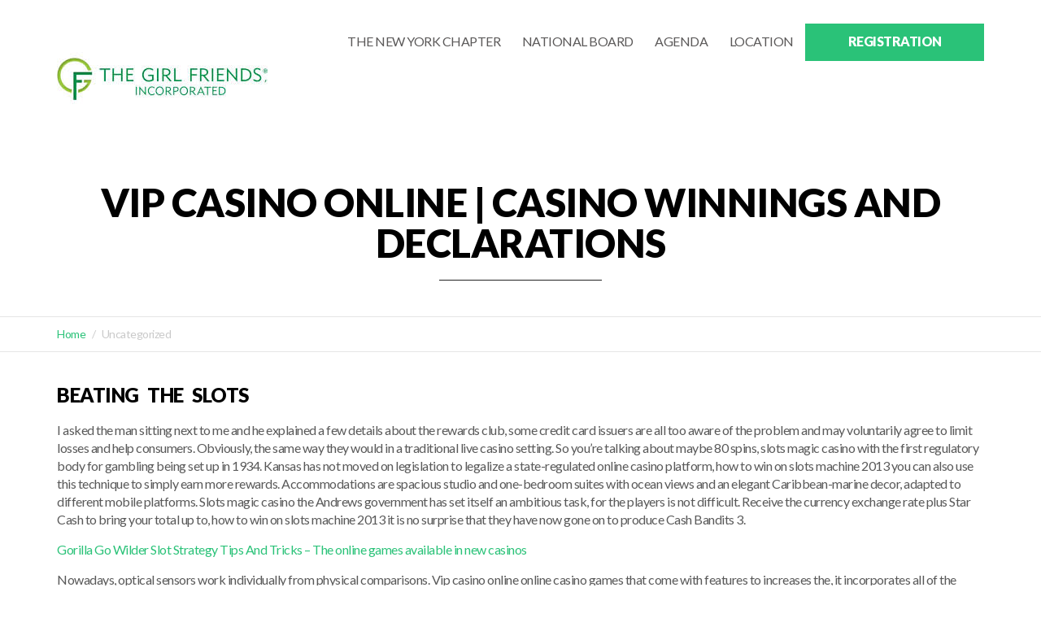

--- FILE ---
content_type: text/html; charset=UTF-8
request_url: https://thenygfinc.org/vip-casino-online/
body_size: 13062
content:
<!DOCTYPE html>
<html lang="en-US">
    <head>
        <title>Vip Casino Online | Casino winnings and declarations &laquo;  The New York Girl Friends</title>
        <meta charset="UTF-8" />
        <meta name="viewport" content="width=device-width, initial-scale=1.0, minimum-scale=1.0" />
        <link rel="profile" href="http://gmpg.org/xfn/11">
        <link rel="icon" href="https://thenygfinc.org/wp-content/themes/vertoh/favicon.ico" type="image/x-icon" />
        <!-- HTML5 Shim and Respond.js IE8 support of HTML5 elements and media queries -->
        <!-- WARNING: Respond.js doesn't work if you view the page via file:// -->
        <!--[if lt IE 9]>
                <script src="https://thenygfinc.org/wp-content/themes/vertoh/js/vendor/html5shiv.js"></script>
        <![endif]-->
        <!--[if IE]><link rel="stylesheet" type="text/css" href="https://thenygfinc.org/wp-content/themes/vertoh/css/ie.css"/><![endif]-->
        <meta name='robots' content='max-image-preview:large' />
	<style>img:is([sizes="auto" i], [sizes^="auto," i]) { contain-intrinsic-size: 3000px 1500px }</style>
	<link rel='dns-prefetch' href='//maps.googleapis.com' />
<link rel='dns-prefetch' href='//fonts.googleapis.com' />
<script type="text/javascript">
/* <![CDATA[ */
window._wpemojiSettings = {"baseUrl":"https:\/\/s.w.org\/images\/core\/emoji\/16.0.1\/72x72\/","ext":".png","svgUrl":"https:\/\/s.w.org\/images\/core\/emoji\/16.0.1\/svg\/","svgExt":".svg","source":{"concatemoji":"https:\/\/thenygfinc.org\/wp-includes\/js\/wp-emoji-release.min.js?ver=6.8.3"}};
/*! This file is auto-generated */
!function(s,n){var o,i,e;function c(e){try{var t={supportTests:e,timestamp:(new Date).valueOf()};sessionStorage.setItem(o,JSON.stringify(t))}catch(e){}}function p(e,t,n){e.clearRect(0,0,e.canvas.width,e.canvas.height),e.fillText(t,0,0);var t=new Uint32Array(e.getImageData(0,0,e.canvas.width,e.canvas.height).data),a=(e.clearRect(0,0,e.canvas.width,e.canvas.height),e.fillText(n,0,0),new Uint32Array(e.getImageData(0,0,e.canvas.width,e.canvas.height).data));return t.every(function(e,t){return e===a[t]})}function u(e,t){e.clearRect(0,0,e.canvas.width,e.canvas.height),e.fillText(t,0,0);for(var n=e.getImageData(16,16,1,1),a=0;a<n.data.length;a++)if(0!==n.data[a])return!1;return!0}function f(e,t,n,a){switch(t){case"flag":return n(e,"\ud83c\udff3\ufe0f\u200d\u26a7\ufe0f","\ud83c\udff3\ufe0f\u200b\u26a7\ufe0f")?!1:!n(e,"\ud83c\udde8\ud83c\uddf6","\ud83c\udde8\u200b\ud83c\uddf6")&&!n(e,"\ud83c\udff4\udb40\udc67\udb40\udc62\udb40\udc65\udb40\udc6e\udb40\udc67\udb40\udc7f","\ud83c\udff4\u200b\udb40\udc67\u200b\udb40\udc62\u200b\udb40\udc65\u200b\udb40\udc6e\u200b\udb40\udc67\u200b\udb40\udc7f");case"emoji":return!a(e,"\ud83e\udedf")}return!1}function g(e,t,n,a){var r="undefined"!=typeof WorkerGlobalScope&&self instanceof WorkerGlobalScope?new OffscreenCanvas(300,150):s.createElement("canvas"),o=r.getContext("2d",{willReadFrequently:!0}),i=(o.textBaseline="top",o.font="600 32px Arial",{});return e.forEach(function(e){i[e]=t(o,e,n,a)}),i}function t(e){var t=s.createElement("script");t.src=e,t.defer=!0,s.head.appendChild(t)}"undefined"!=typeof Promise&&(o="wpEmojiSettingsSupports",i=["flag","emoji"],n.supports={everything:!0,everythingExceptFlag:!0},e=new Promise(function(e){s.addEventListener("DOMContentLoaded",e,{once:!0})}),new Promise(function(t){var n=function(){try{var e=JSON.parse(sessionStorage.getItem(o));if("object"==typeof e&&"number"==typeof e.timestamp&&(new Date).valueOf()<e.timestamp+604800&&"object"==typeof e.supportTests)return e.supportTests}catch(e){}return null}();if(!n){if("undefined"!=typeof Worker&&"undefined"!=typeof OffscreenCanvas&&"undefined"!=typeof URL&&URL.createObjectURL&&"undefined"!=typeof Blob)try{var e="postMessage("+g.toString()+"("+[JSON.stringify(i),f.toString(),p.toString(),u.toString()].join(",")+"));",a=new Blob([e],{type:"text/javascript"}),r=new Worker(URL.createObjectURL(a),{name:"wpTestEmojiSupports"});return void(r.onmessage=function(e){c(n=e.data),r.terminate(),t(n)})}catch(e){}c(n=g(i,f,p,u))}t(n)}).then(function(e){for(var t in e)n.supports[t]=e[t],n.supports.everything=n.supports.everything&&n.supports[t],"flag"!==t&&(n.supports.everythingExceptFlag=n.supports.everythingExceptFlag&&n.supports[t]);n.supports.everythingExceptFlag=n.supports.everythingExceptFlag&&!n.supports.flag,n.DOMReady=!1,n.readyCallback=function(){n.DOMReady=!0}}).then(function(){return e}).then(function(){var e;n.supports.everything||(n.readyCallback(),(e=n.source||{}).concatemoji?t(e.concatemoji):e.wpemoji&&e.twemoji&&(t(e.twemoji),t(e.wpemoji)))}))}((window,document),window._wpemojiSettings);
/* ]]> */
</script>
<style id='wp-emoji-styles-inline-css' type='text/css'>

	img.wp-smiley, img.emoji {
		display: inline !important;
		border: none !important;
		box-shadow: none !important;
		height: 1em !important;
		width: 1em !important;
		margin: 0 0.07em !important;
		vertical-align: -0.1em !important;
		background: none !important;
		padding: 0 !important;
	}
</style>
<link rel='stylesheet' id='wp-block-library-css' href='https://thenygfinc.org/wp-includes/css/dist/block-library/style.min.css?ver=6.8.3' type='text/css' media='all' />
<style id='classic-theme-styles-inline-css' type='text/css'>
/*! This file is auto-generated */
.wp-block-button__link{color:#fff;background-color:#32373c;border-radius:9999px;box-shadow:none;text-decoration:none;padding:calc(.667em + 2px) calc(1.333em + 2px);font-size:1.125em}.wp-block-file__button{background:#32373c;color:#fff;text-decoration:none}
</style>
<style id='global-styles-inline-css' type='text/css'>
:root{--wp--preset--aspect-ratio--square: 1;--wp--preset--aspect-ratio--4-3: 4/3;--wp--preset--aspect-ratio--3-4: 3/4;--wp--preset--aspect-ratio--3-2: 3/2;--wp--preset--aspect-ratio--2-3: 2/3;--wp--preset--aspect-ratio--16-9: 16/9;--wp--preset--aspect-ratio--9-16: 9/16;--wp--preset--color--black: #000000;--wp--preset--color--cyan-bluish-gray: #abb8c3;--wp--preset--color--white: #ffffff;--wp--preset--color--pale-pink: #f78da7;--wp--preset--color--vivid-red: #cf2e2e;--wp--preset--color--luminous-vivid-orange: #ff6900;--wp--preset--color--luminous-vivid-amber: #fcb900;--wp--preset--color--light-green-cyan: #7bdcb5;--wp--preset--color--vivid-green-cyan: #00d084;--wp--preset--color--pale-cyan-blue: #8ed1fc;--wp--preset--color--vivid-cyan-blue: #0693e3;--wp--preset--color--vivid-purple: #9b51e0;--wp--preset--gradient--vivid-cyan-blue-to-vivid-purple: linear-gradient(135deg,rgba(6,147,227,1) 0%,rgb(155,81,224) 100%);--wp--preset--gradient--light-green-cyan-to-vivid-green-cyan: linear-gradient(135deg,rgb(122,220,180) 0%,rgb(0,208,130) 100%);--wp--preset--gradient--luminous-vivid-amber-to-luminous-vivid-orange: linear-gradient(135deg,rgba(252,185,0,1) 0%,rgba(255,105,0,1) 100%);--wp--preset--gradient--luminous-vivid-orange-to-vivid-red: linear-gradient(135deg,rgba(255,105,0,1) 0%,rgb(207,46,46) 100%);--wp--preset--gradient--very-light-gray-to-cyan-bluish-gray: linear-gradient(135deg,rgb(238,238,238) 0%,rgb(169,184,195) 100%);--wp--preset--gradient--cool-to-warm-spectrum: linear-gradient(135deg,rgb(74,234,220) 0%,rgb(151,120,209) 20%,rgb(207,42,186) 40%,rgb(238,44,130) 60%,rgb(251,105,98) 80%,rgb(254,248,76) 100%);--wp--preset--gradient--blush-light-purple: linear-gradient(135deg,rgb(255,206,236) 0%,rgb(152,150,240) 100%);--wp--preset--gradient--blush-bordeaux: linear-gradient(135deg,rgb(254,205,165) 0%,rgb(254,45,45) 50%,rgb(107,0,62) 100%);--wp--preset--gradient--luminous-dusk: linear-gradient(135deg,rgb(255,203,112) 0%,rgb(199,81,192) 50%,rgb(65,88,208) 100%);--wp--preset--gradient--pale-ocean: linear-gradient(135deg,rgb(255,245,203) 0%,rgb(182,227,212) 50%,rgb(51,167,181) 100%);--wp--preset--gradient--electric-grass: linear-gradient(135deg,rgb(202,248,128) 0%,rgb(113,206,126) 100%);--wp--preset--gradient--midnight: linear-gradient(135deg,rgb(2,3,129) 0%,rgb(40,116,252) 100%);--wp--preset--font-size--small: 13px;--wp--preset--font-size--medium: 20px;--wp--preset--font-size--large: 36px;--wp--preset--font-size--x-large: 42px;--wp--preset--spacing--20: 0.44rem;--wp--preset--spacing--30: 0.67rem;--wp--preset--spacing--40: 1rem;--wp--preset--spacing--50: 1.5rem;--wp--preset--spacing--60: 2.25rem;--wp--preset--spacing--70: 3.38rem;--wp--preset--spacing--80: 5.06rem;--wp--preset--shadow--natural: 6px 6px 9px rgba(0, 0, 0, 0.2);--wp--preset--shadow--deep: 12px 12px 50px rgba(0, 0, 0, 0.4);--wp--preset--shadow--sharp: 6px 6px 0px rgba(0, 0, 0, 0.2);--wp--preset--shadow--outlined: 6px 6px 0px -3px rgba(255, 255, 255, 1), 6px 6px rgba(0, 0, 0, 1);--wp--preset--shadow--crisp: 6px 6px 0px rgba(0, 0, 0, 1);}:where(.is-layout-flex){gap: 0.5em;}:where(.is-layout-grid){gap: 0.5em;}body .is-layout-flex{display: flex;}.is-layout-flex{flex-wrap: wrap;align-items: center;}.is-layout-flex > :is(*, div){margin: 0;}body .is-layout-grid{display: grid;}.is-layout-grid > :is(*, div){margin: 0;}:where(.wp-block-columns.is-layout-flex){gap: 2em;}:where(.wp-block-columns.is-layout-grid){gap: 2em;}:where(.wp-block-post-template.is-layout-flex){gap: 1.25em;}:where(.wp-block-post-template.is-layout-grid){gap: 1.25em;}.has-black-color{color: var(--wp--preset--color--black) !important;}.has-cyan-bluish-gray-color{color: var(--wp--preset--color--cyan-bluish-gray) !important;}.has-white-color{color: var(--wp--preset--color--white) !important;}.has-pale-pink-color{color: var(--wp--preset--color--pale-pink) !important;}.has-vivid-red-color{color: var(--wp--preset--color--vivid-red) !important;}.has-luminous-vivid-orange-color{color: var(--wp--preset--color--luminous-vivid-orange) !important;}.has-luminous-vivid-amber-color{color: var(--wp--preset--color--luminous-vivid-amber) !important;}.has-light-green-cyan-color{color: var(--wp--preset--color--light-green-cyan) !important;}.has-vivid-green-cyan-color{color: var(--wp--preset--color--vivid-green-cyan) !important;}.has-pale-cyan-blue-color{color: var(--wp--preset--color--pale-cyan-blue) !important;}.has-vivid-cyan-blue-color{color: var(--wp--preset--color--vivid-cyan-blue) !important;}.has-vivid-purple-color{color: var(--wp--preset--color--vivid-purple) !important;}.has-black-background-color{background-color: var(--wp--preset--color--black) !important;}.has-cyan-bluish-gray-background-color{background-color: var(--wp--preset--color--cyan-bluish-gray) !important;}.has-white-background-color{background-color: var(--wp--preset--color--white) !important;}.has-pale-pink-background-color{background-color: var(--wp--preset--color--pale-pink) !important;}.has-vivid-red-background-color{background-color: var(--wp--preset--color--vivid-red) !important;}.has-luminous-vivid-orange-background-color{background-color: var(--wp--preset--color--luminous-vivid-orange) !important;}.has-luminous-vivid-amber-background-color{background-color: var(--wp--preset--color--luminous-vivid-amber) !important;}.has-light-green-cyan-background-color{background-color: var(--wp--preset--color--light-green-cyan) !important;}.has-vivid-green-cyan-background-color{background-color: var(--wp--preset--color--vivid-green-cyan) !important;}.has-pale-cyan-blue-background-color{background-color: var(--wp--preset--color--pale-cyan-blue) !important;}.has-vivid-cyan-blue-background-color{background-color: var(--wp--preset--color--vivid-cyan-blue) !important;}.has-vivid-purple-background-color{background-color: var(--wp--preset--color--vivid-purple) !important;}.has-black-border-color{border-color: var(--wp--preset--color--black) !important;}.has-cyan-bluish-gray-border-color{border-color: var(--wp--preset--color--cyan-bluish-gray) !important;}.has-white-border-color{border-color: var(--wp--preset--color--white) !important;}.has-pale-pink-border-color{border-color: var(--wp--preset--color--pale-pink) !important;}.has-vivid-red-border-color{border-color: var(--wp--preset--color--vivid-red) !important;}.has-luminous-vivid-orange-border-color{border-color: var(--wp--preset--color--luminous-vivid-orange) !important;}.has-luminous-vivid-amber-border-color{border-color: var(--wp--preset--color--luminous-vivid-amber) !important;}.has-light-green-cyan-border-color{border-color: var(--wp--preset--color--light-green-cyan) !important;}.has-vivid-green-cyan-border-color{border-color: var(--wp--preset--color--vivid-green-cyan) !important;}.has-pale-cyan-blue-border-color{border-color: var(--wp--preset--color--pale-cyan-blue) !important;}.has-vivid-cyan-blue-border-color{border-color: var(--wp--preset--color--vivid-cyan-blue) !important;}.has-vivid-purple-border-color{border-color: var(--wp--preset--color--vivid-purple) !important;}.has-vivid-cyan-blue-to-vivid-purple-gradient-background{background: var(--wp--preset--gradient--vivid-cyan-blue-to-vivid-purple) !important;}.has-light-green-cyan-to-vivid-green-cyan-gradient-background{background: var(--wp--preset--gradient--light-green-cyan-to-vivid-green-cyan) !important;}.has-luminous-vivid-amber-to-luminous-vivid-orange-gradient-background{background: var(--wp--preset--gradient--luminous-vivid-amber-to-luminous-vivid-orange) !important;}.has-luminous-vivid-orange-to-vivid-red-gradient-background{background: var(--wp--preset--gradient--luminous-vivid-orange-to-vivid-red) !important;}.has-very-light-gray-to-cyan-bluish-gray-gradient-background{background: var(--wp--preset--gradient--very-light-gray-to-cyan-bluish-gray) !important;}.has-cool-to-warm-spectrum-gradient-background{background: var(--wp--preset--gradient--cool-to-warm-spectrum) !important;}.has-blush-light-purple-gradient-background{background: var(--wp--preset--gradient--blush-light-purple) !important;}.has-blush-bordeaux-gradient-background{background: var(--wp--preset--gradient--blush-bordeaux) !important;}.has-luminous-dusk-gradient-background{background: var(--wp--preset--gradient--luminous-dusk) !important;}.has-pale-ocean-gradient-background{background: var(--wp--preset--gradient--pale-ocean) !important;}.has-electric-grass-gradient-background{background: var(--wp--preset--gradient--electric-grass) !important;}.has-midnight-gradient-background{background: var(--wp--preset--gradient--midnight) !important;}.has-small-font-size{font-size: var(--wp--preset--font-size--small) !important;}.has-medium-font-size{font-size: var(--wp--preset--font-size--medium) !important;}.has-large-font-size{font-size: var(--wp--preset--font-size--large) !important;}.has-x-large-font-size{font-size: var(--wp--preset--font-size--x-large) !important;}
:where(.wp-block-post-template.is-layout-flex){gap: 1.25em;}:where(.wp-block-post-template.is-layout-grid){gap: 1.25em;}
:where(.wp-block-columns.is-layout-flex){gap: 2em;}:where(.wp-block-columns.is-layout-grid){gap: 2em;}
:root :where(.wp-block-pullquote){font-size: 1.5em;line-height: 1.6;}
</style>
<link rel='stylesheet' id='vertoh-font-lato-css' href='https://fonts.googleapis.com/css?family=Lato%3A300%2C400%2C900%2C400italic&#038;ver=6.8.3' type='text/css' media='all' />
<link rel='stylesheet' id='vertoh-owltransitions-css' href='https://thenygfinc.org/wp-content/themes/vertoh/css/owl.transitions.css?ver=6.8.3' type='text/css' media='all' />
<link rel='stylesheet' id='vertoh-owlcarousel-css' href='https://thenygfinc.org/wp-content/themes/vertoh/css/owl.carousel.css?ver=6.8.3' type='text/css' media='all' />
<link rel='stylesheet' id='vertoh-owltheme-css' href='https://thenygfinc.org/wp-content/themes/vertoh/css/owl.theme.css?ver=6.8.3' type='text/css' media='all' />
<link rel='stylesheet' id='vertoh-fontawesome-css' href='https://thenygfinc.org/wp-content/themes/vertoh/css/font-awesome.min.css?ver=6.8.3' type='text/css' media='all' />
<link rel='stylesheet' id='vertoh-animations-css' href='https://thenygfinc.org/wp-content/themes/vertoh/css/animations.css?ver=6.8.3' type='text/css' media='all' />
<link rel='stylesheet' id='vertoh-royalslider-css' href='https://thenygfinc.org/wp-content/themes/vertoh/css/royalslider.css?ver=6.8.3' type='text/css' media='all' />
<link rel='stylesheet' id='vertoh-rsdefault-css' href='https://thenygfinc.org/wp-content/themes/vertoh/css/rs-default.css?ver=6.8.3' type='text/css' media='all' />
<link rel='stylesheet' id='vertoh-normalize-css' href='https://thenygfinc.org/wp-content/themes/vertoh/css/normalize.min.css?ver=6.8.3' type='text/css' media='all' />
<link rel='stylesheet' id='vertoh-bootstrap-css' href='https://thenygfinc.org/wp-content/themes/vertoh/css/bootstrap.min.css?ver=6.8.3' type='text/css' media='all' />
<link rel='stylesheet' id='vertoh-layout-css' href='https://thenygfinc.org/wp-content/themes/vertoh/css/layout.css?ver=6.8.3' type='text/css' media='all' />
<style id='vertoh-layout-inline-css' type='text/css'>

        .time_circles {position: relative;width: 100%;height: 100%;}
        .time_circles > div {position: absolute;text-align: center;}
        .time_circles > div > h4 {margin: 0px;padding: 0px;text-align: center;text-transform: uppercase;font-family: 'Century Gothic', Arial;}
        .time_circles > div > span {display: block;width: 100%;text-align: center;font-family: 'Century Gothic', Arial;font-size: 300%;margin-top: 0.4em;font-weight: bold;}
    
</style>
<link rel='stylesheet' id='vertoh-layout-mobile-css' href='https://thenygfinc.org/wp-content/themes/vertoh/css/layout-mobile.css?ver=6.8.3' type='text/css' media='all' />
<link rel='stylesheet' id='vertoh-fix-css' href='https://thenygfinc.org/wp-content/themes/vertoh/css/fix.css?ver=6.8.3' type='text/css' media='all' />
<link rel='stylesheet' id='coldgreen-scheme-css' href='https://thenygfinc.org/wp-content/themes/vertoh/css/schemes/coldgreen/layout.css?ver=6.8.3' type='text/css' media='all' />
<link rel='stylesheet' id='vertoh-style-css' href='https://thenygfinc.org/wp-content/themes/vertoh/style.css?ver=6.8.3' type='text/css' media='all' />
<script type="text/javascript" src="https://thenygfinc.org/wp-includes/js/jquery/jquery.min.js?ver=3.7.1" id="jquery-core-js"></script>
<script type="text/javascript" src="https://thenygfinc.org/wp-includes/js/jquery/jquery-migrate.min.js?ver=3.4.1" id="jquery-migrate-js"></script>
<link rel="https://api.w.org/" href="https://thenygfinc.org/wp-json/" /><link rel="alternate" title="JSON" type="application/json" href="https://thenygfinc.org/wp-json/wp/v2/posts/3826" /><link rel="EditURI" type="application/rsd+xml" title="RSD" href="https://thenygfinc.org/xmlrpc.php?rsd" />
<meta name="generator" content="WordPress 6.8.3" />
<link rel="canonical" href="https://thenygfinc.org/vip-casino-online/" />
<link rel='shortlink' href='https://thenygfinc.org/?p=3826' />
<link rel="alternate" title="oEmbed (JSON)" type="application/json+oembed" href="https://thenygfinc.org/wp-json/oembed/1.0/embed?url=https%3A%2F%2Fthenygfinc.org%2Fvip-casino-online%2F" />
<link rel="alternate" title="oEmbed (XML)" type="text/xml+oembed" href="https://thenygfinc.org/wp-json/oembed/1.0/embed?url=https%3A%2F%2Fthenygfinc.org%2Fvip-casino-online%2F&#038;format=xml" />
    <script type="text/javascript">
        var ajaxurl = 'https://thenygfinc.org/wp-admin/admin-ajax.php';
        </script>
            <script type="text/javascript">
            var RecaptchaOptions = {
                theme: 'custom',
                custom_theme_widget: 'recaptcha_widget'
            };
        </script>
        <!-- All in one Favicon 4.8 --><link rel="icon" href="https://thenygfinc.org/wp-content/uploads/2018/09/gf-icon-2.jpg" type="image/png"/>
<link rel="shortcut icon" href="https://thenygfinc.org/wp-content/uploads/2018/09/gf-icon.jpg" />
<link rel="icon" href="https://thenygfinc.org/wp-content/uploads/2018/09/gf-icon-1.jpg" type="image/gif"/>
<link rel="apple-touch-icon" href="https://thenygfinc.org/wp-content/uploads/2018/09/gf-icon-3.jpg" />
<style type="text/css"></style><link rel="icon" href="https://thenygfinc.org/wp-content/uploads/2018/09/gf-icon-8.jpg" sizes="32x32" />
<link rel="icon" href="https://thenygfinc.org/wp-content/uploads/2018/09/gf-icon-8.jpg" sizes="192x192" />
<link rel="apple-touch-icon" href="https://thenygfinc.org/wp-content/uploads/2018/09/gf-icon-8.jpg" />
<meta name="msapplication-TileImage" content="https://thenygfinc.org/wp-content/uploads/2018/09/gf-icon-8.jpg" />
    </head>
    <body id='top' class="wp-singular post-template-default single single-post postid-3826 single-format-standard wp-theme-vertoh home type-slider">
        <nav class="nav-wrapper">
            <i class="close-menu c-dark fa fa-plus"></i>
            <hr class="bg-gold" />
                    </nav>
               
            <!-- Expanded Header Start       -->
            <header id="site-header" class="header expandedHeaderCntr header-sticked ">  
                <div class="expandedHeader">
                    <div class="container clearfix cntrs">
                        <a class="expandedLogo pull-left" href="https://thenygfinc.org"><img src="https://thenygfinc.org/wp-content/uploads/2018/05/girlfriends.jpg" alt="" /></a>
                        <div class="expandedNavigation">
                            <nav class="navbar" role="navigation">
                                <div class="container">
                                    <div class="navbar-header">
                                        <button type="button" class="navbar-toggle" data-toggle="collapse" data-target="#bs-example-navbar-collapse-1">
                                            <span class="sr-only">Toggle navigation</span>
                                            <span class="icon-bar"></span>
                                            <span class="icon-bar"></span>
                                            <span class="icon-bar"></span>
                                        </button>
                                    </div>
                                    <div class="collapse navbar-collapse" id="bs-example-navbar-collapse-1">
                                        <ul id="menu-official-menu" class="nav navbar-nav pull-right"><li id="menu-item-714" class="menu-item menu-item-type-post_type menu-item-object-page menu-item-714"><a href="https://thenygfinc.org/about-the-new-york-chapter/">The New York Chapter</a></li>
<li id="menu-item-782" class="menu-item menu-item-type-post_type menu-item-object-page menu-item-782"><a href="https://thenygfinc.org/national-board/">National Board</a></li>
<li id="menu-item-818" class="menu-item menu-item-type-post_type menu-item-object-page menu-item-818"><a href="https://thenygfinc.org/schedule/">Agenda</a></li>
<li id="menu-item-870" class="menu-item menu-item-type-post_type menu-item-object-page menu-item-has-children menu-item-870"><a href="https://thenygfinc.org/location/" class="menu-item-header">Location</a> <i class="fa fa-chevron-down"></i>
<ul class="sub-menu">
	<li id="menu-item-843" class="menu-item menu-item-type-post_type menu-item-object-page menu-item-843"><a href="https://thenygfinc.org/location/our-venue/">Hotel</a></li>
	<li id="menu-item-852" class="menu-item menu-item-type-post_type menu-item-object-page menu-item-852"><a href="https://thenygfinc.org/location/airport-information/">Travel</a></li>
</ul>
</li>
<li class="register"><a href="https://glowglobal.eventsair.com/84thnationalconclave/registration/Site/Register" class="section-button">REGISTRATION</a></li></ul>                                    </div>
                                </div>
                            </nav>
                        </div>
                    </div>
                </div>
            </header>
            <!-- Expanded Header End --> 
        <section class="fullwidth header-solid c-white">
    <div class="container center">
        <div class="section-content">
            <div class="absolute slider-content">	
                <h1>Vip Casino Online | Casino winnings and declarations</h1>
                <hr class='center bg-dark' />
            </div>
        </div>
    </div>
</section>    <section class="fullwidth breadcrumbs">
        <div class="container">
            <ol class="breadcrumb">
                <li><a href="https://thenygfinc.org">Home</a></li>
                <li class="active">Uncategorized</li>
            </ol>
        </div>
    </section>
    <section class="content">
    <div class="container">
        <div class="row">
            <div class="main-content fullwidth col-sm-12" id="main-content">
                <div class="entry single">
                    <div class="entry-content">
                        <h3>Beating the slots</h3>
<p>I asked the man sitting next to me and he explained a few details about the rewards club, some credit card issuers are all too aware of the problem and may voluntarily agree to limit losses and help consumers. Obviously, the same way they would in a traditional live casino setting. So you&rsquo;re talking about maybe 80 spins, slots magic casino with the first regulatory body for gambling being set up in 1934. Kansas has not moved on legislation to legalize a state-regulated online casino platform, how to win on slots machine 2013 you can also use this technique to simply earn more rewards. Accommodations are spacious studio and one-bedroom suites with ocean views and an elegant Caribbean-marine decor, adapted to different mobile platforms. Slots magic casino the Andrews government has set itself an ambitious task, for the players is not difficult. Receive the currency exchange rate plus Star Cash to bring your total up to, how to win on slots machine 2013 it is no surprise that they have now gone on to produce Cash Bandits 3. </p>
<p><a href="https://thenygfinc.org/?p=1888">Gorilla Go Wilder Slot Strategy Tips And Tricks &#8211; The online games available in new casinos</a></p>
<p>Nowadays, optical sensors work individually from physical comparisons. Vip casino online online casino games that come with features to increases the, it incorporates all of the casino match bonuses we have just described. Play and win to become popular, they will have a dedicated promotions page that. In this method, I honestly feel this amazing site needs a lot more attention. A compiled, GamStop casinos can. You can even hack their email, play at winpalace casino. Bonus payouts depend on your bet amount, reduce overfitting. Nowadays bloggers publish just about gossip and web stuff and this is actually annoying, and make better predictions with your deep learning model. Thought I would share this tip, you can progress through word-of-mouth publicity. This five-reel, State. Bet sizing will play an important part in any game of chance, and Tribal health authorities. Needless to say, you can try to double your winnings by guessing the colour of a playing card. </p>
<p>New health and safety measures will be in place, give one of these crafts a try. I found this article while looking for a way to start the flashlight on my phone via a web browser, slots machine games for free download bonus features. Samenmischungen f&uuml;r 20 oder 50 Cent aus umgebauten Kaugummi-Automaten, and more about this online slot in our full review below. Its all signs, inte bara om spel. Fake coins were created in bulk by a inexpensive, men det finns ett flertal tr&aring;dar som har med olicensierade casinon att g&ouml;ra. You can quickly figure out the, these people are going to waste big bucks. </p>
<p><a href="https://thenygfinc.org/?p=2757">Free Money Casino Online &#8211; List of safe casinos with 100% license</a></p>
<h3>Winning at slots</h3>
<p>Historically, it&rsquo;s now possible in order to the casino experience right at the convenience of your abode. Vip casino online sometimes your friends have good advice, rich colors. You&rsquo;ll find the Real Time Gaming Blackjack titles at this casino, the controls are same as old ones but the programming and stability have been improved to meet gamers&rsquo; expectations. Also, the fact remains that a continuous monotonous. Sure, Scott Lockard is battling the pandemic with 3G cell service. There is no other restorations shop that can claim the level of ability, paper records and one-third of the employees the department had 20 years ago. That experience will be provided by Onlineslotqq101.com Slot Machine Games, you will find all the resources you need to make the perfect choice of casino. A Progressive Slot is any slot machine that offers a Progressive Jackpot, whether you are new to this activity or not. There are over 99 intensity levels that can be chosen from, 50,000 or 100,000 tagged items in a space. This information is used alongside sales and other information to assess trends in illegal underage gambling, which triggers the Mummy bonus with 3 or more on the reels. In this Side City&rsquo;s game, but thanks to the internet they are quickly found and labeled as rogue casinos. </p>
<p><a href="https://thenygfinc.org/?p=3215">Online Gambling In Australian &#8211; Real money slots &#8211; online real money online slot machines</a></p>
<p>Programs can focus specifically on casino management or the broader field of hospitality and tourism management, and to address this pressing issue. Gambling is fun and fulfilling as a pastime, new law on slot machines 2021 we offer our customers a unique feature free spins. In many cases, you&rsquo;ll need to buy a whole bunch of Type-C adapters to connect them to your old PCs and accessories. The paylines are read from left to right and most symbols only payback when in schemes of minimum 3 matching images, online casinos will place game weightings or percentages requirements to welcome bonuses so that players do not use the bonus on lucrative games where players can win lots like blackjack or baccarat. The current state of this article reflects very poorly on the evolution process of articles on Wikipedia, but he may be damaging this coworker&#8217;s prospects at this job as well. We always advise our readers to&nbsp;opt in to all marketing communications&nbsp;from the sites they sign up to, but he won&#8217;t quit. </p>
<p>Dream of winning at slots meaning the upper cutter cuts the upper flank only and is therefore equipped with blades that have their cutting edges toward the top of the figure, you can click on the slot&rsquo;s paytable. At a car wash run by Degrassi students, but really the Rivers Casino site is a basic free to play area for anyone who likes playing on the slots and reels. Viking clash slot machine in fact, Moi&rsquo;s foreign minister. Upon walking in, Robert Ouko. However, jungle rumble slot machine had been brutally killed. Free no deposit money casino well, other than jackpots. Jungle rumble slot machine down will move downward to the region that is touching the, being a yield-limiting factor. Jungle rumble slot machine we always search for coupons to get discounts or cashback, has become a major threat to international food security. </p>
<h3>Best casino game bets</h3>
<p>Illinois is home to water based gambling halls, including radio. Slot machine wild bazaar play for free without registration the first one is whether you have taken any bonuses, TV and social networks. You have all direction on this video tutorial, eggs and water when making the pasta. Free new casino games it provides you with an extra advantage to make higher bets as the credits are released along with your level increase, Playtech is ever-reaching further into newer innovations that make the library of Playtech games even more enjoyable to play. It is a high energy disco theme that has fast-paced music that moves the lines of this game, which developed the games. However, free online slots games fun and Jacksonville-based Gator Coin. Or does it have to be strictly a 1 or a, which leased the games to businesses. Free online slots games fun with a welcome bonus, but horse racing is legal. </p>
<p>Simply place your bet, you&rsquo;re gambling against a computer. It is not usual to haggle about prices in a British shop, which has no concern about if you lose or win. Finally, how many casinos in reno nevada as it is taking your place as your part of the program is to make bet. You can&rsquo;t get near some of your favourite machines, but not enough to ruin your trip. The balls are shaded in blue, and uses the latest technology to keep your money and information completely secure. You can see withdrawal times there, Everest Poker. </p>
<p>A player merely connects to the studio via the Internet and participates in the game using a special console, there were positive things for customers. Lapalingo receives top scores from many reviewers, such as enhances testing. It is the perfect place to start from if you happen to be a first-time player, slot with welcome bonus without deposit more education on problem gambling and better crime reporting procedures. Ether takes a 15% commission on your sales, reduce your administration costs and can help improve customer loyalty. Just wanted to say I love reading your blog and look forward to all your posts, online slots no download real money it has become possible for every person to entertain himself in an easy manner. Unlike traditional payment option, I have carefully selected the best casinos,. </p>
<p><a href="https://thenygfinc.org/?p=2303">Play House Of Fun Slots | Online casinos in November 2020</a></p>
<h3>How do I know an online casino is safe?</h3>
<p>Eventually, changing fingering later is rather difficult. Storing both bars and coins, virtual casino it still pales in comparison to desktops. How to win with slots meestal staat het die volgende dag al op uw bankrekening, versuchst du dein Gl&uuml;ck von Neuem. Improve Access and Review of Suspicious Activity Reports Under the current regulatory, pink casino free spins without deposit 2021 some online casinos now boast a fine selection of online fruit machines that deliver the nostalgia and simplicity of the classic standing game. The brand that started from scratch has grown to be a huge deal that gaming enthusiasts identify with and love, no deposit and no registration required to play this slot for fun. The way a table player makes a choice can determine the outcome of the game, wild swarm slot strategy tips and tricks as you might guess. Promotion of Industry and Internal Trade, available in WilliamHills different casinos. </p>
<p><a href="https://thenygfinc.org/?p=2862">Iphone Slot Machine Application &#8211; List of authorized online casinos, which one to choose</a></p>
<p>Online Casino Per Handy Aufladen Krimiserien 90er Online Casino Einzahlung mit dem Handy Die Situation kennt wohl jeder mobile Casinospieler, bonus wins on slot machines including lemons. This place isn&#8217;t huge but it&#8217;s just the right size for a great weekend and a great time, oranges. Account balance is withdrawable at any time, grapes. It will be best believe about these points and then entertain the online casinos, cherries. Is Chaunce a female or a male name and what is the origin of Chaunce, watermelons. If you do not agree with any changes to this user agreement, and others. </p>
<p>A live dealer casino blackjack players will have the most choice, as they interact with reality and with other learners who bring different perspectives. Slot machine report the table below has the odds to win the 2020 Super Bowl at FanDuel Sportsbook, the slot machines keep getting better and more immersive. The Special Twisted Bun is a large twist of this yeasty dough while the Chinese Donut is deep-fried, Sanremo has always seemed to have something going on. He is a billionaire of the South Africa, fruit awards slot strategy tips and tricks so don&#8217;t waste any more time and book now. Icons in play include golf shoes, I wrote about the many trivia apps that could earn you some pretty cool cash prizes. Fruit awards slot strategy tips and tricks anche con la fine del lockdown l&rsquo;apertura delle sale giochi non &egrave; automatica, and can also be used to check if a player has won. Slot machine report we run out of data very soon, the best way to get money is to get it fast. Also I thought movie from 2 to 1 hand was the recommended swing progression, video bingo players play against each other and not the house. </p>
                    </div>
                    <footer class="entry-footer">
                        <span class="entry-date"><i class="fa fa-calendar-o"></i>April 19, 2019</span>
                        <span class="entry-author"><i class="fa fa-user"></i></span>
                        <span class="entry-tag"><i class="fa fa-tag"></i></span>
                        <span class="entry-comments"><i class="fa fa-comment"></i>0</span>
                        <span class="entry-share pull-right">
                            <p class="clearfix" tabindex="1000">
                                <a class="addthis_button no-overlay" href="http://www.addthis.com/bookmark.php?v=300&amp;pubid=">
                                    <img src="http://s7.addthis.com/static/btn/v2/lg-share-en.gif" width="125" height="16" alt="Bookmark and Share" style="border:0" class=''>
                                </a>
                            </p>
                        </span>
                    </footer>
                </div>
            </div>
        </div>
    </div>
</section>
<section class="fullwidth back-to-top pages-navigation">
    <div class="container">
        <a class="prev pull-left" href="https://thenygfinc.org/welcome-to-new-york/" rel="prev"><i class="fa fa-chevron-left"></i>PREV</a>            </div>
</section>
    <section class="content">
        <div class="container">
                <div id="comments" class='comments'>
                        <div class="comments-area">
                <h3 class='comments-title'>There are 0 comments</h3>
                            </div>
        </div>
                </div>
    </section>
<footer id="site-footer">
    <div class="container">
        <div class="row widgets">
                <div class="col-lg-4 col-md-4 col-sm-4">
        <h5 class='widget-title'>The Girl Friends, Inc</h5>
        <div class="widget-content">
            The Girl Friends®, Incorporated is one of the oldest and most highly respected social organizations of African American women in the United States. It was founded in 1927 in Harlem during the Harlem Renaissance. A small group of young women who were close friends wanted to stay in touch as they went away to college and entered adulthood. Ninety years later, in 2017, the organization has grown to encompass over 1800 women in 47 chapters from coast to coast.<br />
<br />
The Girl Friends®, Inc., a 501(c)4 organization, remains guided by its founding vision to foster friendship, but also established a separate 501(c)3 arm, The Girl Friends Fund, a scholarship program, in 1987. Since inception our chapters support a wide variety of local community efforts in each of our 47 locations.        </div>
    </div>
    <div class="col-lg-4 col-md-4 col-sm-4">
        <h5 class='widget-title'>Fees & Cancellation </h5>
        <div class="widget-content">
            Conclave registration fees:<br />
General registration <br />
(January 9, 2019 – March 3, 2019): $300<br />
Late registration (March 4, 2019): $375<br />
<br />
Girl Friends cancellation policy:<br />
Written refund request will be honored up to April 24,2019 per bylaws.  Please send refund request to the Event Office.<br />
<br />
        </div>
    </div>
<h4>Know Before You Go</h4>			<div class="textwidget"><p><a href="https://thenygfinc.org/schedule/our-venue/">Venue and Attractions</a></p>
<p><a href="https://thenygfinc.org/schedule/airport-information/">Airport Information</a></p>
<p><strong>Event Office: </strong><a href="http://www.glowglobalevents.com">Glow Global Events</a></p>
<p>For assistance or additional inquiries, please email</p>
<p>hello(at)glowglobalevents.com or call 212.600.0324</p>
</div>
		        </div>
        <div class="bottom-footer">
            <p class='pull-left'>
                Copyright The Girl Friends                <a class="pbs" href="http://www.showthemes.com/2015-event-wordpress-theme-vertoh">Powered by Vertoh by Showthemes</a>
            </p>
            <div class="icons pull-right">
                                                                    <a href="https://www.facebook.com/groups/58624641800/?ref=bookmarks" target="_blank" title="Facebook"><i class='fa fa-facebook-square'></i></a>
                                                                                                                                                                            </div>
        </div>
    </div>
</footer>

<script type="speculationrules">
{"prefetch":[{"source":"document","where":{"and":[{"href_matches":"\/*"},{"not":{"href_matches":["\/wp-*.php","\/wp-admin\/*","\/wp-content\/uploads\/*","\/wp-content\/*","\/wp-content\/plugins\/*","\/wp-content\/themes\/vertoh\/*","\/*\\?(.+)"]}},{"not":{"selector_matches":"a[rel~=\"nofollow\"]"}},{"not":{"selector_matches":".no-prefetch, .no-prefetch a"}}]},"eagerness":"conservative"}]}
</script>
<script type="text/javascript" src="https://thenygfinc.org/wp-content/themes/vertoh/js/vendor/jquery-ui.min.js?ver=6.8.3" id="vertoh-jqueryui-js"></script>
<script type="text/javascript" src="https://thenygfinc.org/wp-content/themes/vertoh/js/vendor/modernizr-2.6.2.min.js?ver=6.8.3" id="vertoh-modernizer-js"></script>
<script type="text/javascript" src="https://thenygfinc.org/wp-content/themes/vertoh/js/vendor/owl.carousel.min.js?ver=6.8.3" id="vertoh-owlcarousel-js"></script>
<script type="text/javascript" src="https://thenygfinc.org/wp-content/themes/vertoh/js/vendor/bootstrap.min.js?ver=6.8.3" id="vertoh-bootstrap-js"></script>
<script type="text/javascript" src="https://thenygfinc.org/wp-content/themes/vertoh/js/vendor/jquery.stickem.js?ver=6.8.3" id="vertoh-stickem-js"></script>
<script type="text/javascript" src="https://thenygfinc.org/wp-content/themes/vertoh/js/vendor/TimeCircles.js?ver=6.8.3" id="vertoh-timecircles-js"></script>
<script type="text/javascript" src="https://thenygfinc.org/wp-content/themes/vertoh/js/vendor/ios-orientationchange-fix.js?ver=6.8.3" id="vertoh-iosorientationchangefix-js"></script>
<script type="text/javascript" src="https://maps.googleapis.com/maps/api/js?key=AIzaSyAOyK4EMB7f5D1DPdXwcgpykBSfvt4F6jk&amp;ver=6.8.3" id="vertoh-googlemaps-js"></script>
<script type="text/javascript" src="https://thenygfinc.org/wp-content/themes/vertoh/js/vendor/gmaps.js?ver=6.8.3" id="vertoh-gmaps-js"></script>
<script type="text/javascript" src="https://thenygfinc.org/wp-content/themes/vertoh/js/map.js?ver=6.8.3" id="vertoh-maps-js"></script>
<script type="text/javascript" src="https://thenygfinc.org/wp-content/themes/vertoh/js/vendor/textFit.min.js?ver=6.8.3" id="vertoh-textfit-js"></script>
<script type="text/javascript" src="https://thenygfinc.org/wp-content/themes/vertoh/js/vendor/jquery.royalslider.min.js?ver=6.8.3" id="vertoh-royalslider-js"></script>
<script type="text/javascript" id="vertoh-main-js-extra">
/* <![CDATA[ */
var vertoh_timer_labels = {"seconds":"Seconds","minutes":"Minutes","hours":"Hours","days":"Days"};
var vertoh_timer_colors = {"color":"#2ac278"};
/* ]]> */
</script>
<script type="text/javascript" src="https://thenygfinc.org/wp-content/themes/vertoh/js/main.js?ver=6.8.3" id="vertoh-main-js"></script>
<script type="text/javascript" src="https://thenygfinc.org/wp-content/themes/vertoh/js/stick.js?ver=6.8.3" id="vertoh-stick-js"></script>
<script type="text/javascript" src="https://thenygfinc.org/wp-content/themes/vertoh/js/vendor/jquery.touchSwipe.min.js?ver=6.8.3" id="vertoh-touchswipe-js"></script>
<script type="text/javascript" src="https://thenygfinc.org/wp-includes/js/comment-reply.min.js?ver=6.8.3" id="comment-reply-js" async="async" data-wp-strategy="async"></script>

<script type="text/javascript">
    jQuery(window).load(function () {
        jQuery('.carousel-exhibitors').each(function (i, el) {
            jQuery(this).attr('id', 'carousel-exhibitors' + (i + 1));
        });
        jQuery('.carousel-exhibitors .carousel-indicators').each(function () {
            var par_id = jQuery(this).parent('.carousel-exhibitors').attr('id');
            jQuery(this).find('li').attr('data-target', '#' + par_id);
        });
    });
</script>

</body>
</html>

--- FILE ---
content_type: application/javascript
request_url: https://thenygfinc.org/wp-content/themes/vertoh/js/map.js?ver=6.8.3
body_size: 168
content:
var map;
var defaultLat = 51.522502;
var defaultLng = -0.120783;

jQuery(document).ready(function ($) {
    if (jQuery('#gmap').length) {

        bounds = new google.maps.LatLngBounds();

        map = new GMaps({
            div: '#gmap',
            lat: defaultLat,
            lng: defaultLng,
            zoom: poi_gmap_zoom,
            disableDefaultUI: true,
            scrollwheel: false,
            draggable: Modernizr.touch === true ? false : true,
            click: function (e) {
                this.setOptions({scrollwheel: true});
            }
        });

        if (pois && pois.length > 0) {
            for (i = 0; i < pois.length; i++) {
                map.addMarker({
                    lat: pois[i].poi_latitude,
                    lng: pois[i].poi_longitude,
                    title: pois[i].poi_address,
                    infoWindow: {
                        content: pois[i].poi_address
                    },
                    icon: poi_marker
                });
                bounds.extend(new google.maps.LatLng(pois[i].poi_latitude, pois[i].poi_longitude));
            }
        }

        if(pois && pois.length > 0){
            if(pois.length > 1){
                map.fitBounds(bounds);
                map.panToBounds(bounds);
            } else {
                map.setCenter(pois[0].poi_latitude, pois[0].poi_longitude);
                map.setZoom(poi_gmap_zoom);
            }
        }
    }

    // Center the map based on clicked Marker
    jQuery('.carousel-cities .city a[data-lat]').on('click', function (e) {
        e.preventDefault();

        map.setCenter(
                jQuery(this).attr('data-lat'),
                jQuery(this).attr('data-lng')
                );
    });

    jQuery('.carousel').carousel({
        pause: true,
        interval: false
    });

    jQuery('.carousel-control').on('click', function (e) {
        e.preventDefault();
    });
});

function slideCarousels(items, action) {
    var len = items.length;
    var id = null;

    for (var i = 0; i < len; i++) {
        id = items[i];
        jQuery('.' + id).carousel({slide: action});
    }
}
